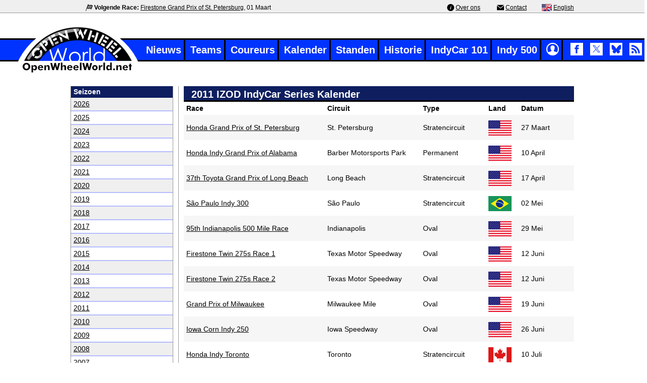

--- FILE ---
content_type: text/html; charset=utf-8
request_url: https://www.openwheelworld.net/indycar/races.php?s=FP7&y=2011
body_size: 5641
content:
<!DOCTYPE html>
	<html lang='nl'>
	  <head>
        <title>2011 IZOD IndyCar Series Kalender &gt;&gt; OpenWheelWorld.Net</title>
        <meta charset='UTF-8'>
        <meta name='description' content='Bekijk de volledige 2011 IZOD IndyCar Series kalender met data, circuits en circuittypes op dé IndyCar informatiesite: OpenWheelWorld.net'>
		    <meta name='Author' content='Haiko Benthem, Patrick Straver'>
			<meta name='copyright' content='© OpenWheelWorld.net'>
			<meta name='viewport' content='width=device-width, initial-scale=1'>
			<link rel='alternate' title='OpenWheelWorld.net News Feed' type='application/rss+xml' href='https://www.openwheelworld.net/rss/rss_feed.xml'>
			<link rel='shortcut icon'  type='image/x-icon' href='/favicon.ico'>
			<link rel='canonical' href='https://www.openwheelworld.net/nl/kalender/indycar/2011'>
			<link rel='alternate' href='https://www.openwheelworld.net/en/schedule/indycar/2011' hreflang='en'>
			<link rel='alternate' href='https://www.openwheelworld.net/nl/kalender/indycar/2011' hreflang='nl'>
			<link rel='alternate' href='https://www.openwheelworld.net/en/schedule/indycar/2011' hreflang='x-default'>	
			<meta name='twitter:card' content='summary_large_image'>		
			<meta name='twitter:site' content='@oww_net_nl'>
			<meta name='twitter:creator' content='@oww_net_nl'>
			<meta name='twitter:title' content='2011 IZOD IndyCar Series Kalender &gt;&gt; OpenWheelWorld.Net'>
			<meta name='twitter:description' content='Bekijk de volledige 2011 IZOD IndyCar Series kalender met data, circuits en circuittypes op dé IndyCar informatiesite: OpenWheelWorld.net'>
			<meta name='twitter:image' content='https://www.openwheelworld.net/photos/original/EJ21CtRr37658.jpg'>
			<meta property='og:type' content='website'>
			<meta property='og:site_name' content='OpenWheelWorld'>
			<meta property='og:title' content='2011 IZOD IndyCar Series Kalender &gt;&gt; OpenWheelWorld.Net'>
			<meta property='og:description' content='Bekijk de volledige 2011 IZOD IndyCar Series kalender met data, circuits en circuittypes op dé IndyCar informatiesite: OpenWheelWorld.net'>
			<meta property='og:url' content='https://www.openwheelworld.net/nl/kalender/indycar/2011'>
			<meta property='og:image' content='https://www.openwheelworld.net/photos/original/EJ21CtRr37658.jpg'>
			<meta property='og:image:width' content='1000'>
			<meta property='og:image:height' content='666'>
			<meta name='robots' content='max-snippet:400, max-image-preview:large'>
			<link href='/css/min/layout.min.css?v=26' rel='stylesheet' type='text/css' >
			<link href='/css/min/fonts.min.css?v=15' rel='stylesheet' type='text/css' >
	<link rel='icon' type='image/png' sizes='48x48' href='/img/icons/logo/openwheelworld-logo-48x48.png'>
	<link rel='icon' type='image/png' sizes='96x96' href='/img/icons/logo/openwheelworld-logo-96x96.png'>
	<link rel='icon' type='image/png' sizes='144x144' href='/img/icons/logo/openwheelworld-logo-144x144.png'>
	<link rel='icon' type='image/png' sizes='192x192' href='/img/icons/logo/openwheelworld-logo-192x192.png'>
	<link rel='icon' type='image/png' sizes='512x512' href='/img/icons/logo/openwheelworld-logo-512x512.png'>
				
				<!-- Google Tag Manager -->
<script>(function(w,d,s,l,i){w[l]=w[l]||[];w[l].push({'gtm.start':
new Date().getTime(),event:'gtm.js'});var f=d.getElementsByTagName(s)[0],
j=d.createElement(s),dl=l!='dataLayer'?'&l='+l:'';j.async=true;j.src=
'https://www.googletagmanager.com/gtm.js?id='+i+dl;f.parentNode.insertBefore(j,f);
})(window,document,'script','dataLayer','GTM-NQ2LX7JF');</script>
<!-- End Google Tag Manager -->
    </head>
    <body>        
        <!-- Google Tag Manager (noscript) -->
        <noscript><iframe src='https://www.googletagmanager.com/ns.html?id=GTM-NQ2LX7JF'
        height='0' width='0' style='display:none;visibility:hidden'></iframe></noscript>
        <!-- End Google Tag Manager (noscript) --> 
		<div id='topmenu'>
			<div id='topsecmenu' class='col'>
				<div id='topsecleft'><img src='/img/icons/checkered.svg' width='14' height='14' alt='' class='topbaricon' aria-hidden='true'> <span class='bold'>Volgende Race:</span> <a href='/nl/races/966/Firestone_Grand_Prix_of_St._Petersburg'>Firestone Grand Prix of St. Petersburg</a>, 01 Maart</div>
				<div id='topsecright'><img src='/img/icons/info.svg' width='14' height='14' alt='' class='topbaricon'  aria-hidden='true'> <a href='/nl/over-ons/'>Over ons</a> <img src='/img/icons/email.svg' width='14' height='14' alt='' class='topbaricon' aria-hidden='true'> <a href='/nl/contact/'>Contact</a><img src="/img/flags/en.gif" alt="English" width="20" height="14" class='topbaricon'> <a href="https://www.openwheelworld.net/en/schedule/indycar/2011" hreflang='en'> English</a></div>
			</div>
		</div>
        <div id='wrapper1250'>
            <header class='header'>
                <div class='bar'>
                    <div id='sitelogo'>
                        <a href='/nl/' title='home'>
                            <img src='/img/openwheelworld-logo.png' alt='OpenWheelWorld logo' width='256' height='100'  fetchpriority='low' decoding='async'>
                        </a>
                    </div>
                    <nav id='mainmenu'>
                        <ul class='menulist'>
                            <li><a href='/nl/nieuws/'>Nieuws</a></li><li><a href='/nl/teams/'>Teams</a></li><li><a href='/nl/coureurs/'>Coureurs</a></li><li><a href='/nl/kalender/'>Kalender</a></li><li><a href='/nl/standen/'>Standen</a></li><li><a href='/nl/indycar-historie/'>Historie</a></li><li><a href='/nl/indycar101/'>IndyCar 101</a></li><li><a href='/nl/indy500/'>Indy 500</a></li><li><a href='/nl/en/'><img src='/img/flags/en.gif' alt='English' width='20' height='14'> English</a></li><li class='menulogin'><a href='/nl/inloggen/'><img src='/img/icons/2021/login.png' title='Inloggen' alt='Inloggen' width='25' height='25'></a></li><li class='menulogin social'>
				<a href='http://www.facebook.com/OpenWheelWorldNL' target='_blank' rel='nofollow'><img src='/img/icons/2021/facebook.png' fetchpriority='low' title='OpenWheelWorld Facebook' alt='Facebook' class='socialicon' width='25' height='25'></a>
				<a href='https://x.com/oww_net_nl' target='_blank' rel='nofollow'><img src='/img/icons/2021/x-logo-top.png' fetchpriority='low' title='OpenWheelWorld Twitter' alt='twitter' class='socialicon' width='25' height='25'></a>			
				<a href='https://bsky.app/profile/nl.openwheelworld.net' target='_blank' rel='nofollow'><img src='/img/icons/2021/bluesky.png' fetchpriority='low' title='OpenWheelWorld Bluesky' alt='bluesky' class='socialicon' width='25' height='25'></a>
				<a href='https://www.openwheelworld.net/rss/rss_feed.xml' target='_blank' rel='nofollow'><img src='/img/icons/2021/rss.png' fetchpriority='low' title='OpenWheelWorld RSS Feed' alt='RSS Feed' class='socialicon' width='25' height='25'></a>
			  </li>
                        </ul>
                    </nav> <!-- mainmenu -->
                </div> <!-- bar -->
            </header>  
            <input type='checkbox' id='nav-trigger' class='nav-trigger' title='open menu'>
            <label for='nav-trigger' id='nav-trigger-label'>
                <span>mobiel menu</span>
            </label>

            <main class='site-wrap'>
                <div id='mobile-logo'>
                    <a href='/nl/' title='home'>
                        <img src='/img/openwheelworld-logo-mobiel.png' fetchpriority='low' decoding='async' alt='OpenWheelWorld.net logo' width='82' height='38'>
                    </a>
                </div>

        <div id='contentwrapper'>
			<div class='row'>
				<div class='col leftbar'><aside id='leftcol' class='secmenu two-items'>
<nav class='collapse-wrapper'>
    <ul id='feld1_head'>
    	<li class='boxheader'><span id='title'>Seizoen</span><input type='checkbox' id='list-item-1'><label for='list-item-1' class='first'>Selecteer jaar<img src='/img/icons/arrow-down-filled.svg' width='25' height='25' id='collapse-down'></label>

      	<ul class='secmenu_list'><li><a href='/nl/kalender/indycar/2026'>2026</a></li>
<li><a href='/nl/kalender/indycar/2025'>2025</a></li>
<li><a href='/nl/kalender/indycar/2024'>2024</a></li>
<li><a href='/nl/kalender/indycar/2023'>2023</a></li>
<li><a href='/nl/kalender/indycar/2022'>2022</a></li>
<li><a href='/nl/kalender/indycar/2021'>2021</a></li>
<li><a href='/nl/kalender/indycar/2020'>2020</a></li>
<li><a href='/nl/kalender/indycar/2019'>2019</a></li>
<li><a href='/nl/kalender/indycar/2018'>2018</a></li>
<li><a href='/nl/kalender/indycar/2017'>2017</a></li>
<li><a href='/nl/kalender/indycar/2016'>2016</a></li>
<li><a href='/nl/kalender/indycar/2015'>2015</a></li>
<li><a href='/nl/kalender/indycar/2014'>2014</a></li>
<li><a href='/nl/kalender/indycar/2013'>2013</a></li>
<li><a href='/nl/kalender/indycar/2012'>2012</a></li>
<li><a href='/nl/kalender/indycar/2011'>2011</a></li>
<li><a href='/nl/kalender/indycar/2010'>2010</a></li>
<li><a href='/nl/kalender/indycar/2009'>2009</a></li>
<li><a href='/nl/kalender/indycar/2008'>2008</a></li>
<li><a href='/nl/kalender/indycar/2007'>2007</a></li>
<li><a href='/nl/kalender/indycar/2006'>2006</a></li>
<li><a href='/nl/kalender/indycar/2005'>2005</a></li>
<li><a href='/nl/kalender/indycar/2004'>2004</a></li>
<li><a href='/nl/kalender/indycar/2003'>2003</a></li>
<li><a href='/nl/kalender/indycar/2002'>2002</a></li>
<li><a href='/nl/kalender/indycar/2001'>2001</a></li>
<li><a href='/nl/kalender/indycar/2000'>2000</a></li>
<li><a href='/nl/kalender/indycar/1999'>1999</a></li>
<li><a href='/nl/kalender/indycar/1998'>1998</a></li>
<li><a href='/nl/kalender/indycar/1997'>1997</a></li>
<li><a href='/nl/kalender/indycar/1996'>1996</a></li>

		      </ul></li>
		   </ul>
		   </nav>
<nav class='collapse-wrapper second-item'>
    <ul id='feld1_head'>
    	<li class='boxheader'><span id='title'>Kampioenschap</span><input type='checkbox' id='list-item-2'><label for='list-item-2' class='first'>Selecteer raceklasse<img src='/img/icons/arrow-down-filled.svg' width='25' height='25' id='collapse-down'></label>

      	<ul class='secmenu_list'>
					<li><a href='/nl/kalender/indycar/2011'>IndyCar Series</a></li>
					<li><a href='/nl/kalender/champcar/2007'>CART / Champcar</a></li>
		      </ul></li>
		   </ul>
		   </nav>
	    <div class='module search'>
	     	<div class='modulehead'><label for='search'>Zoeken</label></div>
			  <div class='modulecontent '>
		      <form name='frmSearch' id='frmSearch' action='/indycar/search.php' method='POST'>
	          <input name='search' id='search' type='text' size='13' class='tekst_form' placeholder='Zoeken' value=''>
	          <input type='submit' name='btnSubmit' id='btnSubmit' value='' title='Zoek'>
		      </form>
		     </div>
	    </div></aside><article id='content'>
			<div><h1>2011 IZOD IndyCar Series Kalender</h1></div>
  				<div class='horizontalscroll'><table width='775' border='0' cellspacing='0' cellpadding='0' id='table-races'>
    <tr>
      <th width='280'>Race</td>
      <th width='190'>Circuit</td>
      <th width='130'>Type</td>
      <th width='65'>Land</td>
      <th width='110'>Datum</td>
    </tr>
      <tr itemscope itemtype='http://schema.org/SportsEvent'>
        <td itemprop='name'><a href='https://www.openwheelworld.net/nl/races/631/St._Petersburg'> <meta itemprop='sport' content='IndyCar'>Honda Grand Prix of St. Petersburg</a></td>
        <td itemprop='location' itemscope itemtype='http://schema.org/Place'>St. Petersburg<meta itemprop='address' content='St. Petersburg, Verenigde Staten'></td>        
		<td>Stratencircuit</td>
        <td><img src='https://www.openwheelworld.net/img/flags/large/us.gif' alt='Verenigde Staten' width='46' height='30'></td>
        <td>27 Maart<meta itemprop='startDate' content='2011-03-27T17:00:00Z'></td>
      </tr>

      <tr itemscope itemtype='http://schema.org/SportsEvent'>
        <td itemprop='name'><a href='https://www.openwheelworld.net/nl/races/632/Barber_Motorsports_Park'> <meta itemprop='sport' content='IndyCar'>Honda Indy Grand Prix of Alabama</a></td>
        <td itemprop='location' itemscope itemtype='http://schema.org/Place'>Barber Motorsports Park<meta itemprop='address' content='Barber Motorsports Park, Verenigde Staten'></td>        
		<td>Permanent</td>
        <td><img src='https://www.openwheelworld.net/img/flags/large/us.gif' alt='Verenigde Staten' width='46' height='30'></td>
        <td>10 April<meta itemprop='startDate' content='2011-04-10T19:45:00Z'></td>
      </tr>

      <tr itemscope itemtype='http://schema.org/SportsEvent'>
        <td itemprop='name'><a href='https://www.openwheelworld.net/nl/races/633/Long_Beach'> <meta itemprop='sport' content='IndyCar'>37th Toyota Grand Prix of Long Beach</a></td>
        <td itemprop='location' itemscope itemtype='http://schema.org/Place'>Long Beach<meta itemprop='address' content='Long Beach, Verenigde Staten'></td>        
		<td>Stratencircuit</td>
        <td><img src='https://www.openwheelworld.net/img/flags/large/us.gif' alt='Verenigde Staten' width='46' height='30'></td>
        <td>17 April<meta itemprop='startDate' content='2011-04-17T20:30:00Z'></td>
      </tr>

      <tr itemscope itemtype='http://schema.org/SportsEvent'>
        <td itemprop='name'><a href='https://www.openwheelworld.net/nl/races/634/S%C3%A3o_Paulo'> <meta itemprop='sport' content='IndyCar'>São Paulo Indy 300</a></td>
        <td itemprop='location' itemscope itemtype='http://schema.org/Place'>São Paulo<meta itemprop='address' content='São Paulo, Brazilie'></td>        
		<td>Stratencircuit</td>
        <td><img src='https://www.openwheelworld.net/img/flags/large/br.gif' alt='Brazilie' width='46' height='30'></td>
        <td>02 Mei<meta itemprop='startDate' content='2011-05-02T12:00:00Z'></td>
      </tr>

      <tr itemscope itemtype='http://schema.org/SportsEvent'>
        <td itemprop='name'><a href='https://www.openwheelworld.net/nl/races/635/Indianapolis'> <meta itemprop='sport' content='IndyCar'>95th Indianapolis 500 Mile Race</a></td>
        <td itemprop='location' itemscope itemtype='http://schema.org/Place'>Indianapolis<meta itemprop='address' content='Indianapolis, Verenigde Staten'></td>        
		<td>Oval</td>
        <td><img src='https://www.openwheelworld.net/img/flags/large/us.gif' alt='Verenigde Staten' width='46' height='30'></td>
        <td>29 Mei<meta itemprop='startDate' content='2011-05-29T16:00:00Z'></td>
      </tr>

      <tr itemscope itemtype='http://schema.org/SportsEvent'>
        <td itemprop='name'><a href='https://www.openwheelworld.net/nl/races/636/Texas_Motor_Speedway'> <meta itemprop='sport' content='IndyCar'>Firestone Twin 275s Race 1</a></td>
        <td itemprop='location' itemscope itemtype='http://schema.org/Place'>Texas Motor Speedway<meta itemprop='address' content='Texas Motor Speedway, Verenigde Staten'></td>        
		<td>Oval</td>
        <td><img src='https://www.openwheelworld.net/img/flags/large/us.gif' alt='Verenigde Staten' width='46' height='30'></td>
        <td>12 Juni<meta itemprop='startDate' content='2011-06-12T00:45:00Z'></td>
      </tr>

      <tr itemscope itemtype='http://schema.org/SportsEvent'>
        <td itemprop='name'><a href='https://www.openwheelworld.net/nl/races/648/Texas_Motor_Speedway'> <meta itemprop='sport' content='IndyCar'>Firestone Twin 275s Race 2</a></td>
        <td itemprop='location' itemscope itemtype='http://schema.org/Place'>Texas Motor Speedway<meta itemprop='address' content='Texas Motor Speedway, Verenigde Staten'></td>        
		<td>Oval</td>
        <td><img src='https://www.openwheelworld.net/img/flags/large/us.gif' alt='Verenigde Staten' width='46' height='30'></td>
        <td>12 Juni<meta itemprop='startDate' content='2011-06-12T02:45:00Z'></td>
      </tr>

      <tr itemscope itemtype='http://schema.org/SportsEvent'>
        <td itemprop='name'><a href='https://www.openwheelworld.net/nl/races/637/Milwaukee_Mile'> <meta itemprop='sport' content='IndyCar'>Grand Prix of Milwaukee</a></td>
        <td itemprop='location' itemscope itemtype='http://schema.org/Place'>Milwaukee Mile<meta itemprop='address' content='Milwaukee Mile, Verenigde Staten'></td>        
		<td>Oval</td>
        <td><img src='https://www.openwheelworld.net/img/flags/large/us.gif' alt='Verenigde Staten' width='46' height='30'></td>
        <td>19 Juni<meta itemprop='startDate' content='2011-06-19T20:00:00Z'></td>
      </tr>

      <tr itemscope itemtype='http://schema.org/SportsEvent'>
        <td itemprop='name'><a href='https://www.openwheelworld.net/nl/races/638/Iowa_Speedway'> <meta itemprop='sport' content='IndyCar'>Iowa Corn Indy 250</a></td>
        <td itemprop='location' itemscope itemtype='http://schema.org/Place'>Iowa Speedway<meta itemprop='address' content='Iowa Speedway, Verenigde Staten'></td>        
		<td>Oval</td>
        <td><img src='https://www.openwheelworld.net/img/flags/large/us.gif' alt='Verenigde Staten' width='46' height='30'></td>
        <td>26 Juni<meta itemprop='startDate' content='2011-06-26T01:00:00Z'></td>
      </tr>

      <tr itemscope itemtype='http://schema.org/SportsEvent'>
        <td itemprop='name'><a href='https://www.openwheelworld.net/nl/races/639/Toronto'> <meta itemprop='sport' content='IndyCar'>Honda Indy Toronto</a></td>
        <td itemprop='location' itemscope itemtype='http://schema.org/Place'>Toronto<meta itemprop='address' content='Toronto, Canada'></td>        
		<td>Stratencircuit</td>
        <td><img src='https://www.openwheelworld.net/img/flags/large/can.gif' alt='Canada' width='46' height='30'></td>
        <td>10 Juli<meta itemprop='startDate' content='2011-07-10T18:50:00Z'></td>
      </tr>

      <tr itemscope itemtype='http://schema.org/SportsEvent'>
        <td itemprop='name'><a href='https://www.openwheelworld.net/nl/races/640/Edmonton'> <meta itemprop='sport' content='IndyCar'>Honda Indy Edmonton</a></td>
        <td itemprop='location' itemscope itemtype='http://schema.org/Place'>Edmonton<meta itemprop='address' content='Edmonton, Canada'></td>        
		<td>Vliegveld</td>
        <td><img src='https://www.openwheelworld.net/img/flags/large/can.gif' alt='Canada' width='46' height='30'></td>
        <td>24 Juli<meta itemprop='startDate' content='2011-07-24T18:45:00Z'></td>
      </tr>

      <tr itemscope itemtype='http://schema.org/SportsEvent'>
        <td itemprop='name'><a href='https://www.openwheelworld.net/nl/races/641/Mid-Ohio'> <meta itemprop='sport' content='IndyCar'>Honda 200</a></td>
        <td itemprop='location' itemscope itemtype='http://schema.org/Place'>Mid-Ohio<meta itemprop='address' content='Mid-Ohio, Verenigde Staten'></td>        
		<td>Permanent</td>
        <td><img src='https://www.openwheelworld.net/img/flags/large/us.gif' alt='Verenigde Staten' width='46' height='30'></td>
        <td>07 Augustus<meta itemprop='startDate' content='2011-08-07T18:50:00Z'></td>
      </tr>

      <tr itemscope itemtype='http://schema.org/SportsEvent'>
        <td itemprop='name'><a href='https://www.openwheelworld.net/nl/races/642/New_Hampshire'> <meta itemprop='sport' content='IndyCar'>MoveThatBlock.com INDY® 225</a></td>
        <td itemprop='location' itemscope itemtype='http://schema.org/Place'>New Hampshire<meta itemprop='address' content='New Hampshire, Verenigde Staten'></td>        
		<td>Oval</td>
        <td><img src='https://www.openwheelworld.net/img/flags/large/us.gif' alt='Verenigde Staten' width='46' height='30'></td>
        <td>14 Augustus<meta itemprop='startDate' content='2011-08-14T19:30:00Z'></td>
      </tr>

      <tr itemscope itemtype='http://schema.org/SportsEvent'>
        <td itemprop='name'><a href='https://www.openwheelworld.net/nl/races/643/Sonoma_Raceway'> <meta itemprop='sport' content='IndyCar'>Indy Grand Prix of Sonoma</a></td>
        <td itemprop='location' itemscope itemtype='http://schema.org/Place'>Sonoma Raceway<meta itemprop='address' content='Sonoma Raceway, Verenigde Staten'></td>        
		<td>Permanent</td>
        <td><img src='https://www.openwheelworld.net/img/flags/large/us.gif' alt='Verenigde Staten' width='46' height='30'></td>
        <td>28 Augustus<meta itemprop='startDate' content='2011-08-28T20:45:00Z'></td>
      </tr>

      <tr itemscope itemtype='http://schema.org/SportsEvent'>
        <td itemprop='name'><a href='https://www.openwheelworld.net/nl/races/644/Baltimore'> <meta itemprop='sport' content='IndyCar'>Baltimore Grand Prix</a></td>
        <td itemprop='location' itemscope itemtype='http://schema.org/Place'>Baltimore<meta itemprop='address' content='Baltimore, Verenigde Staten'></td>        
		<td>Stratencircuit</td>
        <td><img src='https://www.openwheelworld.net/img/flags/large/us.gif' alt='Verenigde Staten' width='46' height='30'></td>
        <td>04 September<meta itemprop='startDate' content='2011-09-04T18:45:00Z'></td>
      </tr>

      <tr itemscope itemtype='http://schema.org/SportsEvent'>
        <td itemprop='name'><a href='https://www.openwheelworld.net/nl/races/645/Motegi_Road_Course'> <meta itemprop='sport' content='IndyCar'>Indy Japan - The Final</a></td>
        <td itemprop='location' itemscope itemtype='http://schema.org/Place'>Motegi Road Course<meta itemprop='address' content='Motegi Road Course, Japan'></td>        
		<td>Permanent</td>
        <td><img src='https://www.openwheelworld.net/img/flags/large/jpn.gif' alt='Japan' width='46' height='30'></td>
        <td>18 September<meta itemprop='startDate' content='2011-09-18T04:00:00Z'></td>
      </tr>

      <tr itemscope itemtype='http://schema.org/SportsEvent'>
        <td itemprop='name'><a href='https://www.openwheelworld.net/nl/races/646/Kentucky_Speedway'> <meta itemprop='sport' content='IndyCar'>Kentucky Indy 300</a></td>
        <td itemprop='location' itemscope itemtype='http://schema.org/Place'>Kentucky Speedway<meta itemprop='address' content='Kentucky Speedway, Verenigde Staten'></td>        
		<td>Oval</td>
        <td><img src='https://www.openwheelworld.net/img/flags/large/us.gif' alt='Verenigde Staten' width='46' height='30'></td>
        <td>02 Oktober<meta itemprop='startDate' content='2011-10-02T18:45:00Z'></td>
      </tr>
</table>
	</div></article></div></div></div></main>
<footer class='row footer'>
	<div class='col'>
		<div class='inner-footer'>
			<p class='copyright'>
			<a href='/'>&copy; 2004-2026 OpenWheelWorld.net</a>		
		 - <a href='/nl/privacy/'>Privacy</a> - <a href='/nl/disclaimer/'>Disclaimer</a> - <a href='/nl/over-ons/'>Over ons</a> - <a href='/nl/contact/'>Contact</a></p> 		</div>
	</div> 
</footer>

</div> <!-- wrapper1250 -->

	<div itemscope itemtype='https://schema.org/Organization' itemid='https://openwheelworld.net/#org'>
	  <meta itemprop='name' content='OpenWheelWorld.net'>
	  <div itemprop='logo' itemscope itemtype='https://schema.org/ImageObject'>
		<meta itemprop='url' content='https://www.openwheelworld.net/img/openwheelworld-logo-large.jpg'>
		<meta itemprop='width' content='799'>
		<meta itemprop='height' content='367'>
	  </div>
	  <meta itemprop='url' content='https://www.openwheelworld.net'>
	</div>


	<script type='text/javascript' language='javascript' src='/includes/ajax.js' defer></script>
	<script type='text/javascript' language='javascript' src='/js/news.js' defer></script>
	<link rel='stylesheet' type='text/css' href='/shadowbox/shadowbox.css' fetchPriority='low'>
	<script type='text/javascript' src='/shadowbox/shadowbox.js' defer></script>

	<script src='/shadowbox/libraries/sizzle/sizzle.js' defer></script>
	<script src='/shadowbox/languages/shadowbox-en.js' defer></script>
	<script src='/shadowbox/players/shadowbox-img.js' defer></script>
	<script src='/shadowbox/adapters/shadowbox-base.js' defer></script>	
	<script defer>
	  document.addEventListener('DOMContentLoaded', function() {
		Shadowbox.init();
	  });
	</script>
<script async src="https://www.googletagmanager.com/gtag/js?id=G-5R0JB845YQ"></script>
<script>
  window.dataLayer = window.dataLayer || [];
  function gtag(){dataLayer.push(arguments);}
  gtag('js', new Date());

  gtag('config', 'G-5R0JB845YQ');
</script>

 <!--
<script type="module">
  import {onCLS, onINP, onLCP, onTTFB} from 'https://unpkg.com/web-vitals?module';

  function sendToGoogleAnalytics({name, delta, id}) {
    // Assumes the global `gtag()` function exists, see:
    // https://developers.google.com/analytics/devguides/collection/gtagjs
    gtag('event', name, {
      event_category: 'Web Vitals',
      // Google Analytics metrics must be integers, so the value is rounded.
      // For CLS the value is first multiplied by 1000 for greater precision
      // (note: increase the multiplier for greater precision if needed).
      value: Math.round(name === 'CLS' ? delta * 1000 : delta),
      // The `id` value will be unique to the current page load. When sending
      // multiple values from the same page (e.g. for CLS), Google Analytics can
      // compute a total by grouping on this ID (note: requires `eventLabel` to
      // be a dimension in your report).
      event_label: id,
      // Use a non-interaction event to avoid affecting bounce rate.
      non_interaction: true,
    });
  }

  onCLS(sendToGoogleAnalytics);
  onINP(sendToGoogleAnalytics);
  onLCP(sendToGoogleAnalytics);
  onTTFB(sendToGoogleAnalytics);
</script> -->

<script type="speculationrules">
{
  "prerender": [{
    "source": "document",
    "where": {
      "and": [
        { "href_matches": "/*" },
        { "not": {"href_matches": "/*/privacy/"}},
        { "not": {"href_matches": "/*/inloggen/"}},
        { "not": {"href_matches": "/*/disclaimer/"}},
        { "not": {"href_matches": "/*/over-ons/"}},
        { "not": {"href_matches": "/*/contact/"}}
      ]
    },
    "eagerness": "moderate"
  }]
}
</script>

<script>
  const API_KEY = "TayKh1skcvx25S1qYJvtbmPiv2SwqfdM"; // Vul hier de API key in

  window.CWV_API_KEY = API_KEY;

  const loadCWVTracking = () => {
    // EERST: ds-session.js laden (moet eerste komen!)
    const sessionScript = document.createElement("script");
    sessionScript.type = "module";
    sessionScript.src = "https://api.doublesmart.nl/js/ds-session.js";
    
    // DAARNA: ds-performance.js laden (na session script)
    sessionScript.onload = () => {
      if ('requestIdleCallback' in window) {
        requestIdleCallback(function() {
          const perfScript = document.createElement("script");
          perfScript.type = "module";
          perfScript.src = "https://api.doublesmart.nl/js/ds-performance.js";
          document.head.appendChild(perfScript);
        }, { timeout: 3000 });
      } else {
        setTimeout(() => {
          const perfScript = document.createElement("script");
          perfScript.type = "module";
          perfScript.src = "https://api.doublesmart.nl/js/ds-performance.js";
          document.head.appendChild(perfScript);
        }, 2000);
      }
    };
    
    document.head.appendChild(sessionScript);
  };
  
  loadCWVTracking();
</script>

<!--
<script>
  const loadCWVTracking = () => {
    // Alleen op jouw production domain
    if (window.location.host === "www.openwheelworld.net" || 
        window.location.host === "openwheelworld.net") {
      
      // Laad het script pas wanneer browser idle is
      if ('requestIdleCallback' in window) {
        requestIdleCallback(function() {
          const script = document.createElement("script");
          script.type = "module";
          script.src = "https://api.doublesmart.nl/js/cwv-tracker.js";
          document.head.appendChild(script);
        }, { timeout: 3000 }); // Fallback timeout na 3 sec
      } else {
        // Fallback voor browsers zonder requestIdleCallback
        setTimeout(() => {
          const script = document.createElement("script");
          script.type = "module";
          script.src = "https://api.doublesmart.nl/js/cwv-tracker.js";
          document.head.appendChild(script);
        }, 2000); // Laad na 2 seconden
      }
    }
  };
  
  // Trigger het laden
  loadCWVTracking();
</script> -->


	</body>
</html>